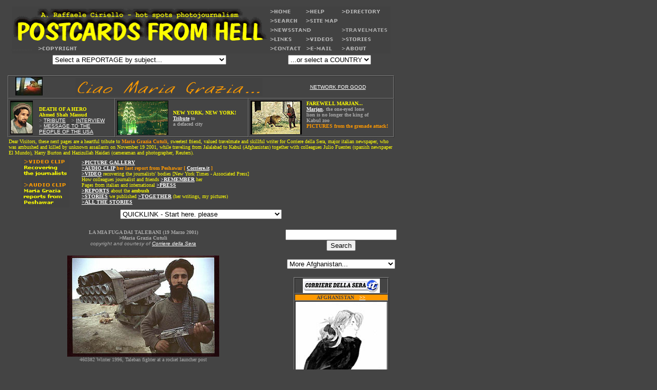

--- FILE ---
content_type: text/html
request_url: http://raffaeleciriello.com/site/pw/mgc/46.01clark.mgc.html
body_size: 12156
content:
<csscriptdict import>
	<script src="../../GeneratedItems/CSScriptLib.js"></script>
</csscriptdict><html>

	<head>
		<meta http-equiv="content-type" content="text/html;charset=iso-8859-1">
		<meta name="generator" content="Adobe GoLive 4">
		<title>Postcards From Afghanistan: La mia fuga dai Talebani</title>
		<csscriptdict import>
			<script src="../../GeneratedItems/CSScriptLib.js"></script>
		</csscriptdict>
		<csimport user="../../../ciriello.com.data/Components/side2.html" occur="21"></csimport>
		<csimport user="../../../ciriello.com.data/Components/side3.html" occur="22"></csimport>
		<csimport user="../../../ciriello.com.data/Components/side4.html" occur="24"></csimport>
		<csimport user="../../../ciriello.com.data/Components/side5.html" occur="26"></csimport>
		<csimport user="../../../ciriello.com.data/Components/storiesside.html" occur="19"></csimport>
		<csimport user="../../../ciriello.com.data/Components/46browse.html" occur="49"></csimport>
		<csimport user="../../../ciriello.com.data/Components/footer.html" occur="22"></csimport>
		<csimport user="../../../ciriello.com.data/Components/header.html" occur="13"></csimport>
		<csimport user="../../../ciriello.com.data/Components/fullside.html" occur="76">
			<csactiondict>
				<script><!--
CSAct[/*CMP*/ 'Cmp0020160F76B86BF61D0'] = new Array(CSSetImageURL,/*CMP*/ 'Cmp0020160F76e-shop.gif',/*URL*/ '../../gra/20.gif');
CSAct[/*CMP*/ 'Cmp0020160F76B86BF6521'] = new Array(CSSetImageURL,/*CMP*/ 'Cmp0020160F76e-shop.gif',/*URL*/ '../../gra/e-shop.gif');

// --></script>
			</csactiondict>
			<csactions>
				<csaction name="B86BF61D0" class="Set Image URL" type="onevent" val0="e-shop.gif" val1="../../gra/20.gif">
				<csaction name="B86BF6521" class="Set Image URL" type="onevent" val0="e-shop.gif" val1="../../gra/e-shop.gif">
			</csactions>
		</csimport>
		<csimport user="../../../ciriello.com.data/Components/fulltop.html" occur="47"></csimport>
		<csimport user="../../../ciriello.com.data/Components/46mgcbar.html" occur="34"></csimport>
	</head>

	<body bgcolor="#444444" text="#aaaaaa" link="white" vlink="#66ff00">
		<div align="left">
			<table border="0" cellpadding="0" cellspacing="2" width="767">
				<tr>
					<td colspan="3"><csobj w="691" h="18" t="Component" csref="../../../ciriello.com.data/Components/header.html" occur="13">
							<div align="center">
								<a name="anchortop"></a>
								<table border="0" cellpadding="0" cellspacing="3">
									<tr>
										<td valign="top" align="center" colspan="2"><img height="91" width="738" src="../../gra/header3.gif" border="0" usemap="#headernew"><map name="headernew"><area shape="rect" coords="503,56,554,68" href="../../links.html" target="_self"><area shape="rect" coords="504,38,580,52" href="../../newsstand.html" target="_self"><area shape="rect" coords="640,56,706,68" href="../../stories.html" target="_self"><area shape="rect" coords="47,71,129,86" href="../../copyright.html" target="_self"><area shape="rect" coords="641,1,718,15" href="../../directory.html" target="_self"><area shape="rect" coords="639,37,732,51" href="../../travelmates.html" target="_self"><area shape="rect" coords="571,55,625,68" href="../../videos.html" target="_self"><area shape="rect" coords="572,74,630,85" href="mailto:info@raffaeleciriello.com" target="_blank"><area shape="rect" coords="571,19,633,33" href="../../sitemap.html" target="_self"><area shape="rect" coords="570,3,616,17" href="../../help.html" target="_blank"><area shape="rect" coords="504,75,562,85" href="../../contact.html" target="_self"><area shape="rect" coords="503,20,557,34" href="../../search.html" target="_blank"><area shape="rect" coords="501,2,548,16" href="../../index2.html" target="_self"><area shape="rect" coords="641,73,709,84" href="../../about.html" target="_self"></map></td>
									</tr>
									<tr>
										<td valign="top" align="center"><csobj w="258" h="20" t="URLPopup" data="{ 0 = { label = &quot;Select a REPORTAGE by subject...&quot;; selected = &quot;YES&quot;; }; 1 = { label = &quot;How It All Began...&quot;; url = &quot;../../about.html&quot;; }; 2 = { label = &quot;Tribute To Fallen Colleagues&quot;; url = &quot;../39tribute.html&quot;; }; 3 = { label = &quot;Travelmates - Compagni di viaggio&quot;; url = &quot;../../travelmates.html&quot;; }; 4 = { label = &quot;NEW YORK, NEW YORK!&quot;; url = &quot;../34nyc1.html&quot;; }; 5 = { url = &quot;../../56main.html&quot;; }; 6 = { label = &quot;S I E R R A L E O N E&quot;; url = &quot;../../56main.html&quot;; }; 7 = { label = &quot;Sierra Leone Home Page&quot;; url = &quot;../../56main.html&quot;; }; 8 = { label = &quot;Sierra Leone Diamonds (2 pages)&quot;; url = &quot;../56diamonds1.html&quot;; }; 9 = { label = &quot;Sierra Leone, Children at War (3 pages)&quot;; url = &quot;../56children1.html&quot;; }; 10 = { label = &quot;Sierra Leone, Tales of Horror (2 pages)&quot;; url = &quot;../56horror1.html&quot;; }; 11 = { label = &quot;SLA Sierra Leone Army (3 pages)&quot;; url = &quot;../56sla1.html&quot;; }; 12 = { label = &quot;Sierra Leone, Kamajor - Civil Defense Force&quot;; url = &quot;../56kamajor.html&quot;; }; 13 = { label = &quot;Sierra Leone, an Overlook (3 pages)&quot;; url = &quot;../56country1.html&quot;; }; 14 = { url = &quot;../55whocares1.html&quot;; }; 15 = { label = &quot;C H E C H N Y A&quot;; url = &quot;../55whocares1.html&quot;; }; 16 = { label = &quot;Chechnya: Who Cares about Civilians? (2 pages)&quot;; url = &quot;../55whocares1.html&quot;; }; 17 = { url = &quot;../../46main.html&quot;; }; 18 = { label = &quot;A F G H A N I S T A N&quot;; url = &quot;../../46main.html&quot;; }; 19 = { label = &quot;Afghanistan Home Page&quot;; url = &quot;../../46main.html&quot;; }; 20 = { label = &quot;Afghanistan, Commander A.S. Massud&quot;; url = &quot;../46massud.html&quot;; }; 21 = { label = &quot;Afghanistan, Ciao Maria Grazia&quot;; url = &quot;main.html&quot;; }; 22 = { label = &quot;Afghanistan, On The Frontline&quot;; url = &quot;../46frontline.html&quot;; }; 23 = { label = &quot;Afghanistan, Northern Alliance (3 pages)&quot;; url = &quot;../46alliance1.html&quot;; }; 24 = { label = &quot;Afghanistan, Rocket Launcher at Work&quot;; url = &quot;../46rockets.html&quot;; }; 25 = { label = &quot;Afghanistan, Taleban Prisoners of War&quot;; url = &quot;../46pow.html&quot;; }; 26 = { label = &quot;Afghanistan, Daily Life in the North (2 pages)&quot;; url = &quot;../46life3.html&quot;; }; 27 = { label = &quot;The Plight of Afghan Women (3 pages)&quot;; url = &quot;../46women1.html&quot;; }; 28 = { label = &quot;Afghanistan: Taleban, Who Are They?&quot;; url = &quot;../46taleban.html&quot;; }; 29 = { label = &quot;Afghanistan, Polaroid Portraits (2 pages)&quot;; url = &quot;../46polaroid1.html&quot;; }; 30 = { label = &quot;Afghanistan, President Rabbani&quot;; url = &quot;../46rabbani.html&quot;; }; 31 = { label = &quot;Afghanistan: Landmines, a Silent Tragedy&quot;; url = &quot;../46landmines.html&quot;; }; 32 = { label = &quot;Afghanistan, One Day in Bamiyan&quot;; url = &quot;../46bamiyan.html&quot;; }; 33 = { label = &quot;Afghanistan, Bodybuilding Clubs in Kabul&quot;; url = &quot;../46bodybuilding.html&quot;; }; 34 = { label = &quot;Afghanistan, Daily Life in Kabul (2 pages) &quot;; url = &quot;../46life1.html&quot;; }; 35 = { label = &quot;Afghanistan: Marjan, the Lone King of Kabul Zoo&quot;; url = &quot;../46zoo.html&quot;; }; 36 = { url = &quot;../../43main.html&quot;; }; 37 = { label = &quot;E X - J U G O S L A V I A&quot;; url = &quot;../../43main.html&quot;; }; 38 = { label = &quot;Ex-Jugoslavia Home Page&quot;; url = &quot;../../43main.html&quot;; }; 39 = { label = &quot;Srebrenica, Survivors of a Massacre&quot;; url = &quot;../43srebrenica.html&quot;; }; 40 = { label = &quot;Judge Luise Arbour, Hague Court Prosecutor&quot;; url = &quot;../43arbour.html&quot;; }; 41 = { label = &quot;Sarajevo, Mon Amour (4 pages)&quot;; url = &quot;../43sarajevo1.html&quot;; }; 42 = { label = &quot;Sarajevo, Living in a Garbage Dump&quot;; url = &quot;../43garbage.html&quot;; }; 43 = { label = &quot;Mostar, Rebuilding Stari Most&quot;; url = &quot;../43mostarbridge.html&quot;; }; 44 = { label = &quot;Nicola Sgherzi, Italian Hero in Sarajevo&quot;; url = &quot;../43sgherzi.html&quot;; }; 45 = { url = &quot;../../53main.html&quot;; }; 46 = { label = &quot;I R A N&quot;; url = &quot;../../53main.html&quot;; }; 47 = { label = &quot;Iran Home Page&quot;; url = &quot;../../53main.html&quot;; }; 48 = { label = &quot;Iran (pages 1 to 8)&quot;; url = &quot;../53iran1.html&quot;; }; 49 = { url = &quot;../../48main.html&quot;; }; 50 = { label = &quot;L E B A N O N&quot;; url = &quot;../../48main.html&quot;; }; 51 = { label = &quot;Lebanon Home Page&quot;; url = &quot;../../48main.html&quot;; }; 52 = { label = &quot;Hezbollah, The Sons of God&quot;; url = &quot;../48hezbollah.html&quot;; }; 53 = { label = &quot;Lebanon, an overdue pullout (3 pages)&quot;; url = &quot;../48pullout1.html&quot;; }; 54 = { label = &quot;Lebanon, Sabra and Chatila refugee camps&quot;; url = &quot;../48sabra.html&quot;; }; 55 = { url = &quot;../../50main.html&quot;; }; 56 = { label = &quot;R W A N D A&quot;; url = &quot;../../50main.html&quot;; }; 57 = { label = &quot;Rwanda Home Page&quot;; url = &quot;../../50main.html&quot;; }; 58 = { label = &quot;Rwanda, What Genocide ?&quot;; url = &quot;../50genocide.html&quot;; }; 59 = { label = &quot;Rwanda, Gitagata Children Prison&quot;; url = &quot;../50gitagata.html&quot;; }; 60 = { label = &quot;Rwanda, Street Children&quot;; url = &quot;../50streetchildren.html&quot;; }; 61 = { label = &quot;Rwanda, Virunga Park&quot;; url = &quot;../50virunga.html&quot;; }; 62 = { url = &quot;../../52main.html&quot;; }; 63 = { label = &quot;K O S O V O&quot;; url = &quot;../../52main.html&quot;; }; 64 = { label = &quot;Kosovo Home Page&quot;; url = &quot;../../52main.html&quot;; }; 65 = { label = &quot;KLA Kosovo Liberation Army&quot;; url = &quot;../52kla.html&quot;; }; 66 = { label = &quot;KLA/UCPMB, The Fight Is Not Over (2 pages)&quot;; url = &quot;../52ucpmb1.html&quot;; }; 67 = { label = &quot;Kosovo, Exodus&quot;; url = &quot;../52exodus.html&quot;; }; 68 = { label = &quot;Kosovo, Living Under Siege&quot;; url = &quot;../52siege.html&quot;; }; 69 = { label = &quot;Kosovo, Operation Angel&quot;; url = &quot;../52operationangel.html&quot;; }; 70 = { label = &quot;Kosovo: KFOR, Mission Possible?&quot;; url = &quot;../52kfor.html&quot;; }; 71 = { url = &quot;../../54main.html&quot;; }; 72 = { label = &quot;E R I T R E A&quot;; url = &quot;../../54main.html&quot;; }; 73 = { label = &quot;Eritrea Home Page&quot;; url = &quot;../../54main.html&quot;; }; 74 = { label = &quot;Eritrea, Women at War&quot;; url = &quot;../54womenatwar.html&quot;; }; 75 = { label = &quot;Eritrea-Ethiopia, the Forgotten War&quot;; url = &quot;../54forgottenwar.html&quot;; }; 76 = { label = &quot;Eritrea, Portrait of a Former Colony (3 pages)&quot;; url = &quot;../54portrait1.html&quot;; }; 77 = { label = &quot;Eritrea, New Life for an Old Railroad&quot;; url = &quot;../54train.html&quot;; }; 78 = { url = &quot;../../39main.html&quot;; }; 79 = { label = &quot;S O M A L I A&quot;; url = &quot;../../39main.html&quot;; }; 80 = { label = &quot;Somalia Home Page&quot;; url = &quot;../../39main.html&quot;; }; 81 = { label = &quot;Somalia, Ilaria Alpi and Miran Hrovatin&quot;; url = &quot;../39ilariamiran.html&quot;; }; 82 = { label = &quot;Somalia, The Famine&quot;; url = &quot;../39famine.html&quot;; }; 83 = { label = &quot;Somalia, Daily Life (3 pages)&quot;; url = &quot;../39life1.html&quot;; }; 84 = { label = &quot;Somalia, US Army (2 pages)&quot;; url = &quot;../39usarmy1.html&quot;; }; 85 = { label = &quot;Somalia, Italian Army (2 pages)&quot;; url = &quot;../39italianarmy1.html&quot;; }; 86 = { label = &quot;Somalia, Brig. Gen. Carmine Fiore&quot;; url = &quot;../39fiore.html&quot;; }; 87 = { label = &quot;Somalia, Brig. Gen. Bruno Loi&quot;; url = &quot;../39loi.html&quot;; }; 88 = { label = &quot;Somalia, Pasta Factory Checkpoint&quot;; url = &quot;../39pasta.html&quot;; }; 89 = { label = &quot;Somalia, UN Military&quot;; url = &quot;../39un.html&quot;; }; 90 = { url = &quot;../49saharawi1.html&quot;; }; 91 = { label = &quot;WESTERN SAHARA&quot;; url = &quot;../49saharawi1.html&quot;; }; 92 = { label = &quot;Saharawi, Struggle for a Homeland&quot;; url = &quot;../49saharawi1.html&quot;; }; 93 = { url = &quot;../47darah.html&quot;; }; 94 = { label = &quot;P A K I S T A N&quot;; url = &quot;../47darah.html&quot;; }; 95 = { label = &quot;Darah, How Much this Kalashnikov?&quot;; url = &quot;../47darah.html&quot;; }; 96 = { url = &quot;../04padak1.html&quot;; }; 97 = { label = &quot;PARIS-DAKAR RALLY&quot;; url = &quot;../04padak1.html&quot;; }; 98 = { label = &quot;Paris-Dakar Rally (3 pages)&quot;; url = &quot;../04padak1.html&quot;; }; 99 = { url = &quot;../28gp1.html&quot;; }; 100 = { label = &quot;MOTORCYCLING WORLD CHAMPIONSHIP&quot;; url = &quot;../28gp1.html&quot;; }; 101 = { label = &quot;Motorcycling World Championship (3 pages)&quot;; url = &quot;../28gp1.html&quot;; }; 102 = { url = &quot;../night.html&quot;; }; 103 = { label = &quot;It's Night on Earth (Urban Landscapes from Worldwide)&quot;; url = &quot;../night.html&quot;; }; }" target="_self"><noindex>
												<form methode="POST" name="Cmp006F274D13cs_form_name_0">
													<select name="Cmp006F274D13cs_popup_name_0" onchange="CSURLPopupShow(/*CMP*/'Cmp006F274D13cs_form_name_0', /*CMP*/'Cmp006F274D13cs_popup_name_0', '_self');">
														<option value="#" selected>Select a REPORTAGE by subject...</option>
														<option value="../../about.html">How It All Began...</option>
														<option value="../39tribute.html">Tribute To Fallen Colleagues</option>
														<option value="../../travelmates.html">Travelmates - Compagni di viaggio</option>
														<option value="../34nyc1.html">NEW YORK, NEW YORK!</option>
														<option value="../../56main.html"></option>
														<option value="../../56main.html">S I E R R A L E O N E</option>
														<option value="../../56main.html">Sierra Leone Home Page</option>
														<option value="../56diamonds1.html">Sierra Leone Diamonds (2 pages)</option>
														<option value="../56children1.html">Sierra Leone, Children at War (3 pages)</option>
														<option value="../56horror1.html">Sierra Leone, Tales of Horror (2 pages)</option>
														<option value="../56sla1.html">SLA Sierra Leone Army (3 pages)</option>
														<option value="../56kamajor.html">Sierra Leone, Kamajor - Civil Defense Force</option>
														<option value="../56country1.html">Sierra Leone, an Overlook (3 pages)</option>
														<option value="../55whocares1.html"></option>
														<option value="../55whocares1.html">C H E C H N Y A</option>
														<option value="../55whocares1.html">Chechnya: Who Cares about Civilians? (2 pages)</option>
														<option value="../../46main.html"></option>
														<option value="../../46main.html">A F G H A N I S T A N</option>
														<option value="../../46main.html">Afghanistan Home Page</option>
														<option value="../46massud.html">Afghanistan, Commander A.S. Massud</option>
														<option value="main.html">Afghanistan, Ciao Maria Grazia</option>
														<option value="../46frontline.html">Afghanistan, On The Frontline</option>
														<option value="../46alliance1.html">Afghanistan, Northern Alliance (3 pages)</option>
														<option value="../46rockets.html">Afghanistan, Rocket Launcher at Work</option>
														<option value="../46pow.html">Afghanistan, Taleban Prisoners of War</option>
														<option value="../46life3.html">Afghanistan, Daily Life in the North (2 pages)</option>
														<option value="../46women1.html">The Plight of Afghan Women (3 pages)</option>
														<option value="../46taleban.html">Afghanistan: Taleban, Who Are They?</option>
														<option value="../46polaroid1.html">Afghanistan, Polaroid Portraits (2 pages)</option>
														<option value="../46rabbani.html">Afghanistan, President Rabbani</option>
														<option value="../46landmines.html">Afghanistan: Landmines, a Silent Tragedy</option>
														<option value="../46bamiyan.html">Afghanistan, One Day in Bamiyan</option>
														<option value="../46bodybuilding.html">Afghanistan, Bodybuilding Clubs in Kabul</option>
														<option value="../46life1.html">Afghanistan, Daily Life in Kabul (2 pages)</option>
														<option value="../46zoo.html">Afghanistan: Marjan, the Lone King of Kabul Zoo</option>
														<option value="../../43main.html"></option>
														<option value="../../43main.html">E X - J U G O S L A V I A</option>
														<option value="../../43main.html">Ex-Jugoslavia Home Page</option>
														<option value="../43srebrenica.html">Srebrenica, Survivors of a Massacre</option>
														<option value="../43arbour.html">Judge Luise Arbour, Hague Court Prosecutor</option>
														<option value="../43sarajevo1.html">Sarajevo, Mon Amour (4 pages)</option>
														<option value="../43garbage.html">Sarajevo, Living in a Garbage Dump</option>
														<option value="../43mostarbridge.html">Mostar, Rebuilding Stari Most</option>
														<option value="../43sgherzi.html">Nicola Sgherzi, Italian Hero in Sarajevo</option>
														<option value="../../53main.html"></option>
														<option value="../../53main.html">I R A N</option>
														<option value="../../53main.html">Iran Home Page</option>
														<option value="../53iran1.html">Iran (pages 1 to 8)</option>
														<option value="../../48main.html"></option>
														<option value="../../48main.html">L E B A N O N</option>
														<option value="../../48main.html">Lebanon Home Page</option>
														<option value="../48hezbollah.html">Hezbollah, The Sons of God</option>
														<option value="../48pullout1.html">Lebanon, an overdue pullout (3 pages)</option>
														<option value="../48sabra.html">Lebanon, Sabra and Chatila refugee camps</option>
														<option value="../../50main.html"></option>
														<option value="../../50main.html">R W A N D A</option>
														<option value="../../50main.html">Rwanda Home Page</option>
														<option value="../50genocide.html">Rwanda, What Genocide ?</option>
														<option value="../50gitagata.html">Rwanda, Gitagata Children Prison</option>
														<option value="../50streetchildren.html">Rwanda, Street Children</option>
														<option value="../50virunga.html">Rwanda, Virunga Park</option>
														<option value="../../52main.html"></option>
														<option value="../../52main.html">K O S O V O</option>
														<option value="../../52main.html">Kosovo Home Page</option>
														<option value="../52kla.html">KLA Kosovo Liberation Army</option>
														<option value="../52ucpmb1.html">KLA/UCPMB, The Fight Is Not Over (2 pages)</option>
														<option value="../52exodus.html">Kosovo, Exodus</option>
														<option value="../52siege.html">Kosovo, Living Under Siege</option>
														<option value="../52operationangel.html">Kosovo, Operation Angel</option>
														<option value="../52kfor.html">Kosovo: KFOR, Mission Possible?</option>
														<option value="../../54main.html"></option>
														<option value="../../54main.html">E R I T R E A</option>
														<option value="../../54main.html">Eritrea Home Page</option>
														<option value="../54womenatwar.html">Eritrea, Women at War</option>
														<option value="../54forgottenwar.html">Eritrea-Ethiopia, the Forgotten War</option>
														<option value="../54portrait1.html">Eritrea, Portrait of a Former Colony (3 pages)</option>
														<option value="../54train.html">Eritrea, New Life for an Old Railroad</option>
														<option value="../../39main.html"></option>
														<option value="../../39main.html">S O M A L I A</option>
														<option value="../../39main.html">Somalia Home Page</option>
														<option value="../39ilariamiran.html">Somalia, Ilaria Alpi and Miran Hrovatin</option>
														<option value="../39famine.html">Somalia, The Famine</option>
														<option value="../39life1.html">Somalia, Daily Life (3 pages)</option>
														<option value="../39usarmy1.html">Somalia, US Army (2 pages)</option>
														<option value="../39italianarmy1.html">Somalia, Italian Army (2 pages)</option>
														<option value="../39fiore.html">Somalia, Brig. Gen. Carmine Fiore</option>
														<option value="../39loi.html">Somalia, Brig. Gen. Bruno Loi</option>
														<option value="../39pasta.html">Somalia, Pasta Factory Checkpoint</option>
														<option value="../39un.html">Somalia, UN Military</option>
														<option value="../49saharawi1.html"></option>
														<option value="../49saharawi1.html">WESTERN SAHARA</option>
														<option value="../49saharawi1.html">Saharawi, Struggle for a Homeland</option>
														<option value="../47darah.html"></option>
														<option value="../47darah.html">P A K I S T A N</option>
														<option value="../47darah.html">Darah, How Much this Kalashnikov?</option>
														<option value="../04padak1.html"></option>
														<option value="../04padak1.html">PARIS-DAKAR RALLY</option>
														<option value="../04padak1.html">Paris-Dakar Rally (3 pages)</option>
														<option value="../28gp1.html"></option>
														<option value="../28gp1.html">MOTORCYCLING WORLD CHAMPIONSHIP</option>
														<option value="../28gp1.html">Motorcycling World Championship (3 pages)</option>
														<option value="../night.html"></option>
														<option value="../night.html">It's Night on Earth (Urban Landscapes from Worldwide)</option>
													</select></noindex>
												</form>
											</csobj></td>
										<td valign="top" align="center"><csobj w="136" h="20" t="URLPopup" data="{ 0 = { label = &quot;...or select a COUNTRY&quot;; selected = &quot;YES&quot;; }; 1 = { label = &quot;Afghanistan&quot;; url = &quot;../../46main.html&quot;; }; 2 = { label = &quot;Sierra Leone&quot;; url = &quot;../../56main.html&quot;; }; 3 = { label = &quot;Chechnya&quot;; url = &quot;../55whocares1.html&quot;; }; 4 = { label = &quot;Iran&quot;; url = &quot;../../53main.html&quot;; }; 5 = { label = &quot;Somalia&quot;; url = &quot;../../39main.html&quot;; }; 6 = { label = &quot;Kosovo&quot;; url = &quot;../../52main.html&quot;; }; 7 = { label = &quot;Rwanda&quot;; url = &quot;../../50main.html&quot;; }; 8 = { label = &quot;Eritrea&quot;; url = &quot;../../54main.html&quot;; }; 9 = { label = &quot;Western Sahara&quot;; url = &quot;../49saharawi1.html&quot;; }; 10 = { label = &quot;Lebanon&quot;; url = &quot;../../48main.html&quot;; }; 11 = { label = &quot;Ex-Jugoslavia&quot;; url = &quot;../../43main.html&quot;; }; 12 = { label = &quot;Pakistan&quot;; url = &quot;../47darah.html&quot;; }; }" target="_self"><noindex>
												<form methode="POST" name="Cmp006F274D13cs_form_name_1">
													<select name="Cmp006F274D13cs_popup_name_1" onchange="CSURLPopupShow(/*CMP*/'Cmp006F274D13cs_form_name_1', /*CMP*/'Cmp006F274D13cs_popup_name_1', '_self');">
														<option value="#" selected>...or select a COUNTRY</option>
														<option value="../../46main.html">Afghanistan</option>
														<option value="../../56main.html">Sierra Leone</option>
														<option value="../55whocares1.html">Chechnya</option>
														<option value="../../53main.html">Iran</option>
														<option value="../../39main.html">Somalia</option>
														<option value="../../52main.html">Kosovo</option>
														<option value="../../50main.html">Rwanda</option>
														<option value="../../54main.html">Eritrea</option>
														<option value="../49saharawi1.html">Western Sahara</option>
														<option value="../../48main.html">Lebanon</option>
														<option value="../../43main.html">Ex-Jugoslavia</option>
														<option value="../47darah.html">Pakistan</option>
													</select></noindex>
												</form>
											</csobj></td>
									</tr>
								</table>
							</div>
						</csobj></td>
				</tr>
				<tr valign="top">
					<td colspan="3" valign="top" align="center">
						<div align="center">
							<csobj w="739" h="19" t="Component" csref="../../../ciriello.com.data/Components/fulltop.html" occur="47">
								<center>
									<noindex>
									<table border="1" cellpadding="1" cellspacing="0" width="753">
										<tr>
											<td colspan="3">
												<div align="center">
													<table border="0" cellpadding="0" cellspacing="0" width="723">
														<tr>
															<td><a href="main.html"><img src="mgcpix/46mgc001s.jpg" width="53" height="36" border="0"></a><font color="#444444">W</font></td>
															<td width="416"><a href="main.html"><img src="../../gra/ciaolarge.gif" width="364" height="35" border="0"></a></td>
															<td align="center">
														     <font face="Arial, Helvetica, sans-serif" size="1"><a href="http://www.helping.org" target="_blank">NETWORK FOR GOOD</a></font></td>
														</tr>
													</table>
												</div>
											</td>
										</tr>
										<tr height="68">
											<td height="68" width="204">
												<table border="0" cellpadding="0" cellspacing="2" width="201">
													<tr>
														<td width="54"><a href="../46massud.html"><img src="../../pix/46/460119s.jpg" width="44" height="66" border="0"></a></td>
														<td valign="bottom">
															<div align="left">
																<b><font size="1" face="Verdana" color="yellow">DEATH OF A HE</font></b><b><font size="1" face="Verdana" color="yellow">RO<br>
																	</font><font face="Verdana"><font size="1" color="yellow">Ahmed Shah Massud</font><font size="1" color="#aaaaaa"><br>
																		</font></font></b><font face="Verdana"><font size="1" color="#aaaaaa">&gt;</font></font><font color="yellow" size="1" face="Arial,Helvetica,Geneva,Swiss,SunSans-Regular"> </font><font size="1" face="Arial,Helvetica,Geneva,Swiss,SunSans-Regular"><a href="../46massud.html">TRIBUTE</a></font><font size="1" color="#444444" face="Arial,Helvetica,Geneva,Swiss,SunSans-Regular">Wi</font><font face="Verdana"><font size="1" color="#aaaaaa">&gt;</font><font size="1"> </font><font size="1" face="Arial,Helvetica,Geneva,Swiss,SunSans-Regular"><a href="../sto/46.0010massudeng.arc.html">INTERVIEW<br>
																		</a></font><font size="1" color="#aaaaaa">&gt;</font><font color="yellow" size="1" face="Arial,Helvetica,Geneva,Swiss,SunSans-Regular"> </font><font size="1" face="Arial,Helvetica,Geneva,Swiss,SunSans-Regular"><a href="../46massud.html#anchor">MESSAGE TO THE<br>
																			PEOPLE OF THE USA</a></font></font></div>
														</td>
													</tr>
												</table>
											</td>
											<td height="68" width="256">
												<table border="0" cellpadding="0" cellspacing="2" width="255">
													<tr>
														<td width="107"><a href="../34nyc1.html"><img src="../../pix/ho/34007s.jpg" width="100" height="67" border="0"></a></td>
														<td valign="top">
															<div align="left">
																<br>
																<b><font size="1" face="Verdana" color="yellow">NEW YORK, NEW YORK!</font><font size="1" color="#aaaaaa" face="Verdana"><br>
																		<a href="../34nyc1.html">Tribute</a> to<br>
																		a defaced city<br>
																	</font></b></div>
														</td>
													</tr>
												</table>
											</td>
											<td height="68" width="277">
												<table border="0" cellpadding="0" cellspacing="2" width="279">
													<tr>
														<td width="107"><a href="../46zoo.html"><img src="../../pix/ho/460112s.jpg" width="100" height="66" border="0"></a></td>
														<td valign="top">
															<div align="left">
																<b><font size="1" face="Verdana" color="yellow">FAREWELL MARJAN...</font><font size="1" color="#aaaaaa" face="Verdana"><br>
																		<a href="../46zoo.html">Marjan</a>, the one-eyed lone<br>
																		lion is no longer the king of<br>
																		Kabul zoo<br>
																	</font><font size="1" face="Verdana" color="#ff9900">PICTURES from the grenade attack!</font></b></div>
														</td>
													</tr>
												</table>
											</td>
										</tr>
										
									</table>
									<noindex></center>
							</csobj><csobj w="763" h="19" t="Component" csref="../../../ciriello.com.data/Components/46mgcbar.html" occur="34">
								<center>
									<noindex><noindex><font size="1" face="Verdana,Arial,Times New Roman" color="#ff9900"><b>
													<table border="0" cellpadding="0" cellspacing="2" width="753">
														<tr height="12">
															<td height="12"><font size="1" face="Verdana" color="yellow">Dear Visitors, these next pages are a heartful tribute to </font><font size="1" face="Verdana" color="#ff9900"><b>Maria Grazia Cutuli</b></font><font size="1" face="Verdana" color="yellow">, sweetest friend, valued travelmate and skillful writer for Corriere della Sera, major italian newspaper, who was ambushed and killed by unknown assailants on November 19 2001, while traveling from Jalalabad to Kabul (Afghanistan) together with colleagues Julio Fuentes (spanish newspaper El Mundo), Harry Burton and Hazizullah Haidari (cameraman and photographer, Reuters).<br>
																</font></td>
														</tr>
														<tr height="12">
															<td height="12" valign="top">
																<div align="center">
																	<font size="1" face="Verdana" color="yellow">
																		<table border="0" cellpadding="0" cellspacing="2" width="703">
																			<tr>
																				<td width="115"><img src="../../gra/audiovideo.gif" width="93" height="97" border="0" usemap="#audiovideob88c2e3a"></td>
																				<td><font size="1" face="Verdana" color="yellow"><a href="main.html"><b>&gt;PICTURE GALLERY<br>
																							</b></a></font><font size="1" face="Verdana" color="#ff9900"><a href="http://www.corriere.it/Media/Audio/11_Novembre/06/a_cutulli061101.ram"><b>&gt;AUDIO CLIP</b></a></font><b><font size="1" face="Verdana" color="#ff9900"> </font></b><font size="1" face="Verdana" color="#ff9900"><b>her last report from Peshawar [ <a href="http://www.corriere.it">Corriere.it</a></b></font><b><font size="1" face="Verdana" color="#ff9900"> ]</font></b> <font size="1" face="Verdana" color="#ff9900"><b><a href="http://www.corriere.it"><br>
																							</a></b></font><font size="1" face="Verdana" color="yellow"><a href="http://play.rbn.com/?url=ap/nynyt/g2demand/1120afghan_journ.rm&proto=rtsp&mode=compact" title="Click to watch a video about the recovering of the bodies of the four journalists (New York Times / AP)"><b>&gt;VIDEO</b></a><b> </b>recovering the journalists' bodies [New York Times - Associated Press]<br>
																						How colleagues journalist and friends <a href="remember.html"><b>&gt;REMEMBER</b></a> her<br>
																						Pages from italian and international <a href="press.html"><b>&gt;PRESS<br>
																							</b></a><a href="reports.html"><b>&gt;REPORTS</b></a> about the <b>ambush<br>
																						</b></font><font size="1" face="Verdana" color="yellow"><a href="stoours.html"><b>&gt;STORIES</b></a> we published <a href="stoours.html"><b>&gt;TOGETHER</b></a> (her writings, my pictures)<br>
																						<b><a href="stories.html">&gt;ALL THE STORIES</a></b><br>
																					</font></td>
																			</tr>
																		</table>
																	</font></div>
															</td>
														</tr>
														<tr>
															<td valign="bottom">
																<div align="center">
																	<csobj w="240" h="20" t="URLPopup" data="{ 0 = { label = &quot;QUICKLINK - Start here. please&quot;; selected = &quot;YES&quot;; }; 1 = { label = &quot;Picture Gallery&quot;; url = &quot;main.html&quot;; }; 2 = { label = &quot;Remembering Maria Grazia&quot;; url = &quot;remember.html&quot;; }; 3 = { label = &quot;In the Press&quot;; url = &quot;press.html&quot;; }; 4 = { label = &quot;The Ambush&quot;; url = &quot;reports.html&quot;; }; 5 = { label = &quot;------------------------------------------------&quot;; url = &quot;stories.html&quot;; }; 6 = { label = &quot;Maria Grazia, the stories&quot;; url = &quot;stories.html&quot;; }; 7 = { label = &quot;OUR stories: Her articles, my pictures (15 articles)&quot;; url = &quot;stoours.html&quot;; }; 8 = { label = &quot;AFGHANISTAN, Corriere della Sera [430 kb]&quot;; url = &quot;stocorafg.html&quot;; }; 9 = { label = &quot;AFRICA, Corriere della Sera [320 kb]&quot;; url = &quot;stocorafrica.html&quot;; }; 10 = { label = &quot;MIDDLE EAST, Corriere della Sera [230 kb]&quot;; url = &quot;stocormiddleeast.html&quot;; }; 11 = { label = &quot;MORE STORIES, Corriere della Sera [630 kb]&quot;; url = &quot;stocormix.html&quot;; }; 12 = { label = &quot;International stories, Epoca 1990-1996 [600 kb]&quot;; url = &quot;stoepoworld9096.html&quot;; }; 13 = { label = &quot;Domestic stories, Epoca 1988-1991 [660 kb]&quot;; url = &quot;stoepoita8891.html&quot;; }; 14 = { label = &quot;Domestic stories, Epoca 1992-1993 [680 kb]&quot;; url = &quot;stoepoita9293.html&quot;; }; 15 = { label = &quot;Domestic stories, Epoca 1994-1995 [580 kb]&quot;; url = &quot;stoepoita9495.html&quot;; }; 16 = { label = &quot;Domestic stories, Epoca 1996 [290 kb]&quot;; url = &quot;stoepoita96.html&quot;; }; 17 = { label = &quot;International stories, Marie Claire&quot;; url = &quot;stomcworld.html&quot;; }; }" target="_self"><noindex>
																		<form methode="POST" name="Cmp007D4ED734cs_form_name_3">
																			<select name="Cmp007D4ED734cs_popup_name_3" onchange="CSURLPopupShow(/*CMP*/'Cmp007D4ED734cs_form_name_3', /*CMP*/'Cmp007D4ED734cs_popup_name_3', '_self');">
																				<option value="#" selected>QUICKLINK - Start here. please</option>
																				<option value="main.html">Picture Gallery</option>
																				<option value="remember.html">Remembering Maria Grazia</option>
																				<option value="press.html">In the Press</option>
																				<option value="reports.html">The Ambush</option>
																				<option value="stories.html">------------------------------------------------</option>
																				<option value="stories.html">Maria Grazia, the stories</option>
																				<option value="stoours.html">OUR stories: Her articles, my pictures (15 articles)</option>
																				<option value="stocorafg.html">AFGHANISTAN, Corriere della Sera [430 kb]</option>
																				<option value="stocorafrica.html">AFRICA, Corriere della Sera [320 kb]</option>
																				<option value="stocormiddleeast.html">MIDDLE EAST, Corriere della Sera [230 kb]</option>
																				<option value="stocormix.html">MORE STORIES, Corriere della Sera [630 kb]</option>
																				<option value="stoepoworld9096.html">International stories, Epoca 1990-1996 [600 kb]</option>
																				<option value="stoepoita8891.html">Domestic stories, Epoca 1988-1991 [660 kb]</option>
																				<option value="stoepoita9293.html">Domestic stories, Epoca 1992-1993 [680 kb]</option>
																				<option value="stoepoita9495.html">Domestic stories, Epoca 1994-1995 [580 kb]</option>
																				<option value="stoepoita96.html">Domestic stories, Epoca 1996 [290 kb]</option>
																				<option value="stomcworld.html">International stories, Marie Claire</option>
																			</select></noindex>
																		</form>
																	</csobj></div>
															</td>
														</tr>
													</table>
													<map name="audiovideob88c2e3a"><area shape="rect" coords="5,4,89,41" href="http://play.rbn.com/?url=ap/nynyt/g2demand/1120afghan_journ.rm&proto=rtsp&mode=compact" title="Click to watch a video about the recovering of the bodies of the four journalists (New York Times / AP)"><area shape="rect" coords="3,48,87,90" href="http://www.corriere.it/Media/Audio/11_Novembre/06/a_cutulli061101.ram" title="Click to listen to a voice report from Peshawar (Realplayer)"></map></b></font></noindex></noindex></center>
							</csobj></div>
					</td>
				</tr>
				<tr valign="top">
					<td>
						<div align="center">
							<table border="0" cellpadding="0" cellspacing="0" width="95%">
								<tr>
									<td width="95%" valign="top" align="left">
										<div align="center">
											<font face="Verdana" color="#aaaaaa"><b><font size="1">LA MIA FUGA DAI TALEBANI (19 Marzo 2001)<br>
													</font></b></font><font size="1" face="Verdana,Arial,Times New Roman" color="#aaaaaa"><b>&gt;M</b></font><font face="Verdana" color="#aaaaaa"><b><font size="1">aria Grazia Cutuli</font></b><b><font size="1"><a href="mailto:mcutuli@rcs.it"><br>
														</a></font></b></font><font size="1" face="Verdana,Arial,Times New Roman" color="#aaaaaa"><i>copyright and courtesy of <a href="http://www.corriere.it">Corriere della Sera<br>
													</a></i></font><font color="#aaaaaa"><br>
												<img height="197" width="296" src="../../pix/46/460382.jpg"></font></div>
									</td>
								</tr>
								<tr>
									<td width="95%" valign="top" align="left">
										<div align="center">
											<font size="1" face="Verdana" color="#aaaaaa">460382 Winter 1996, Taleban fighter at a rocket launcher post<br>
											</font></div>
									</td>
								</tr>
								<tr>
									<td width="95%" valign="top" align="left"><font face="Times New Roman,Georgia,Times" color="#aaaaaa"><br>
										</font><font face="Verdana" size="1" color="#aaaaaa"><b>&laquo;La mia fuga dai Talebani&raquo;<br>
												Il racconto dell' inviata della Bbc espulsa da Kabul perch&eacute; &laquo;comunista&raquo;</b></font><font size="2" face="Verdana" color="#aaaaaa"><br>
											<br>
											DAL NOSTRO INVIATO ISLAMABAD (Pakistan) - Ventiquattr' ore per lasciare il Paese. Non c' &egrave; stato tempo che per impacchettare la propria roba e farsi accompagnare alla frontiera. <a href="46.01clark.mgc.html">Kate Clark</a>, la corrispondente della Bbc a <a href="../46life1.html">Kabul</a>, ha lasciato la sua prima sede all' estero dopo 18 mesi di lavoro in Afghanistan. Persona non grata, secondo i <a href="../46taleban.html">Talebani</a>. Agente della propaganda occidentale, &laquo;comunista&raquo;. Nell' arco della stessa giornata, la giornalista ha visto i sorrisi trasformarsi in ostracismo. &laquo;Alle 9 - ha raccontato dal Pakistan - uscivo dal centro stampa di Kabul con il mio visto rinnovato per altri sei mesi. Due ore dopo mi sono sentita dire che era meglio che me ne andassi per un po' . Sapevo che questo sarebbe potuto succedere, ma &egrave; stato uno choc&raquo;. La Bbc &egrave; la radio pi&ugrave; ascoltata in Afghanistan. L' unica voce straniera, oltre alla radio dei Talebani, a divulgare notizie sul Paese, in inglese ma anche in pashtun. Nessun corrispondente era mai stato cacciato. Kate aveva vissuto da sola nella capitale, giovane donna occidentale a raccontare la criminalit&agrave;, la presenza di arabi e di pakistani nei campi di addestramento delle milizie integraliste, il massacro dei civili di etnia hazara che si &egrave; consumato a gennaio. Le era stato tollerato tutto, tranne l' ultima intervista trasmessa in pashtun, quella ad un intellettuale afghano emigrato negli Usa, Ashar Ghani, che condannava la distruzione dei due Buddha di Bamiyan. E' difficile trovare un solo afghano che fosse d' accordo con l' editto del capo dei Talebani, il mullah Omar, contro gli &laquo;idoli pagani&raquo;, racconta la giornalista. E' difficile trovare una sola voce nel mondo che possa difendere, in nome dell' Islam o di qualsiasi altro principio, l' attacco iconoclasta ai simboli di una civilt&agrave; millenaria. Ma l' interlocutore di Kate ha usato una parola sbagliata nei confronti dei puri di Allah: jaahil, che significa ignorante. I Talebani hanno esibito l' orgoglio. Annunciando l' allontanamento dei &laquo;giornalisti comunisti che intendono imporre le proprie vedute&raquo;. Due mesi fa era toccato a un interprete. Quando l' editto contro le statue &egrave; stato emesso, Kate Clark era in vacanza all' estero. Era riuscita a tornare luned&igrave;, in tempo per trasmettere l' intervista incriminata. Tre giorni dopo &egrave; stata messa alla porta. &laquo;Sono una rifugiata del Pakistan&raquo;, ha detto all' ufficiale di frontiera. &laquo;No, lei &egrave; una giornalista conosciuta. E' un onore averla come ospite&raquo;, le ha risposto il doganiere. Kate ha cercato di non piangere. Ora &egrave; in Pakistan ma conta di tornare a Kabul. <br>
											<br>
										</font>
										<table border="0" cellpadding="0" cellspacing="0" width="460">
											<tr>
												<td width="95%" valign="top" align="center"><b><font size="1" face="Verdana" color="#aaaaaa"><i>copyright and courtesy of </i><i><a href="http://www.corriere.it">Corriere della Sera</a></i></font></b></td>
											</tr>
										</table>
										<font size="2" face="Verdana" color="#aaaaaa"><br>
										</font></td>
								</tr>
							</table>
						</div>
					</td>
					<td width="4"></td>
					<td width="180">
						<div align="center">
							<form target="body" method="get" action="http://search.atomz.com/search/">
								<input size=25 name="sp-q"><input type=submit value="Search"><input type=hidden name="sp-a" value="sp092a5600"><font size="1" color="black"></font>
							</form>
							<csobj w="283" h="19" t="Component" csref="../../../ciriello.com.data/Components/46browse.html" occur="49">
								<center>
									<csobj w="172" h="20" t="URLPopup" data="{ 0 = { label = &quot;More Afghanistan...&quot;; selected = &quot;YES&quot;; }; 1 = { label = &quot;Afghanistan Home Page&quot;; url = &quot;../../46main.html&quot;; }; 2 = { label = &quot;Interview with Massud&quot;; url = &quot;../sto/46.0010massudeng.arc.html&quot;; }; 3 = { label = &quot;One Day in Bamiyan&quot;; url = &quot;../46bamiyan.html&quot;; }; 4 = { label = &quot;On The Frontline&quot;; url = &quot;../46frontline.html&quot;; }; 5 = { label = &quot;Rocket Launcher at Work&quot;; url = &quot;../46rockets.html&quot;; }; 6 = { label = &quot;Daily Life in N. Afghanistan 1/1&quot;; url = &quot;../46life3.html&quot;; }; 7 = { label = &quot;Daily Life in N. Afghanistan 2/2&quot;; url = &quot;../46life4.html&quot;; }; 8 = { label = &quot;Taleban Prisoners of War&quot;; url = &quot;../46pow.html&quot;; }; 9 = { label = &quot;Plight of The Afghan Women 1/3&quot;; url = &quot;../46women1.html&quot;; }; 10 = { label = &quot;Plight of The Afghan Women 2/3&quot;; url = &quot;../46women2.html&quot;; }; 11 = { label = &quot;Plight of The Afghan Women 3/3&quot;; url = &quot;../46women3.html&quot;; }; 12 = { label = &quot;Afghan Children vol. 1&quot;; url = &quot;../46children1.html&quot;; }; 13 = { label = &quot;Afghan Children vol. 2&quot;; url = &quot;../46children2.html&quot;; }; 14 = { label = &quot;Landmines, a Silent Tragedy&quot;; url = &quot;../46landmines.html&quot;; }; 15 = { label = &quot;Taleban, Who Are They?&quot;; url = &quot;../46taleban.html&quot;; }; 16 = { label = &quot;Northern Alliance vol. 1&quot;; url = &quot;../46alliance1.html&quot;; }; 17 = { label = &quot;Northern Alliance vol. 2&quot;; url = &quot;../46alliance2.html&quot;; }; 18 = { label = &quot;Northern Alliance vol. 3&quot;; url = &quot;../46alliance3.html&quot;; }; 19 = { label = &quot;Polaroid Portraits vol. 1&quot;; url = &quot;../46polaroid1.html&quot;; }; 20 = { label = &quot;Polaroid Portraits vol. 2&quot;; url = &quot;../46polaroid2.html&quot;; }; 21 = { label = &quot;President Rabbani&quot;; url = &quot;../46rabbani.html&quot;; }; 22 = { label = &quot;Commander A.S. Massud&quot;; url = &quot;../46massud.html&quot;; }; 23 = { label = &quot;Daily Life in Kabul vol. 1&quot;; url = &quot;../46life1.html&quot;; }; 24 = { label = &quot;Daily Life in Kabul vol. 2&quot;; url = &quot;../46life2.html&quot;; }; 25 = { label = &quot;Bodybuilding Clubs in Kabul&quot;; url = &quot;../46bodybuilding.html&quot;; }; }" target="_self"><noindex>
										<form methode="POST" name="Cmp0004162E49cs_form_name_0">
											<select name="Cmp0004162E49cs_popup_name_0" onchange="CSURLPopupShow(/*CMP*/'Cmp0004162E49cs_form_name_0', /*CMP*/'Cmp0004162E49cs_popup_name_0', '_self');">
												<option value="#" selected>More Afghanistan...</option>
												<option value="../../46main.html">Afghanistan Home Page</option>
												<option value="../sto/46.0010massudeng.arc.html">Interview with Massud</option>
												<option value="../46bamiyan.html">One Day in Bamiyan</option>
												<option value="../46frontline.html">On The Frontline</option>
												<option value="../46rockets.html">Rocket Launcher at Work</option>
												<option value="../46life3.html">Daily Life in N. Afghanistan 1/1</option>
												<option value="../46life4.html">Daily Life in N. Afghanistan 2/2</option>
												<option value="../46pow.html">Taleban Prisoners of War</option>
												<option value="../46women1.html">Plight of The Afghan Women 1/3</option>
												<option value="../46women2.html">Plight of The Afghan Women 2/3</option>
												<option value="../46women3.html">Plight of The Afghan Women 3/3</option>
												<option value="../46children1.html">Afghan Children vol. 1</option>
												<option value="../46children2.html">Afghan Children vol. 2</option>
												<option value="../46landmines.html">Landmines, a Silent Tragedy</option>
												<option value="../46taleban.html">Taleban, Who Are They?</option>
												<option value="../46alliance1.html">Northern Alliance vol. 1</option>
												<option value="../46alliance2.html">Northern Alliance vol. 2</option>
												<option value="../46alliance3.html">Northern Alliance vol. 3</option>
												<option value="../46polaroid1.html">Polaroid Portraits vol. 1</option>
												<option value="../46polaroid2.html">Polaroid Portraits vol. 2</option>
												<option value="../46rabbani.html">President Rabbani</option>
												<option value="../46massud.html">Commander A.S. Massud</option>
												<option value="../46life1.html">Daily Life in Kabul vol. 1</option>
												<option value="../46life2.html">Daily Life in Kabul vol. 2</option>
												<option value="../46bodybuilding.html">Bodybuilding Clubs in Kabul</option>
											</select></noindex>
										</form>
									</csobj></center>
							</csobj><csobj w="585" h="18" t="Component" csref="../../../ciriello.com.data/Components/fullside.html" occur="76">
								<center>
									<noindex><noindex><noindex>
											<table border="1" cellpadding="0" cellspacing="1" width="185" bgcolor="#444444">
												
												<tr>
													<td width="180" bgcolor="#444444">
														<div align="center">
															<a href="http://www.corriere.it" target="_blank"><img src="../../gra/corriereitlogo.gif" width="150" height="28" border="0"></a></div>
													</td>
												</tr>
												<tr>
													<td width="180" bgcolor="#ff9900">
														<div align="center">
															<font face="Verdana"><b><font size="1" color="#444444">AFGHANISTAN</font><font size="1" color="#ff9900">W</font><font size="1" color="#444444"><a href="../../46main.html">&gt;&gt;</a></font></b></font></div>
													</td>
												</tr>
												<tr>
													<td width="180" bgcolor="#444444">
														<div align="center">
															<a href="main.html"><img src="mgcpix/mgc-sirs.jpg" width="178" height="248" border="0"></a>
															<table border="0" cellpadding="0" cellspacing="2" width="179">
																<tr>
																	<td>
																		<div align="center">
																			<font size="1" face="Verdana" color="yellow"><b><a href="main.html">Maria Grazia Cutuli</a><br>
																				</b></font><font size="1" color="yellow" face="Arial,Helvetica,Geneva,Swiss,SunSans-Regular"><b>sketch courtesy and &copy; </b><b><a href="mailto:fabio.sironi@tin.it">F.Sironi</a></b><b><br>
																				</b></font><font size="1" face="Verdana" color="yellow"><b><a href="mgcpix/mgc-sir.jpg.zip"></a><br>
																				</b></font></div>
																	</td>
																</tr>
															</table>
														</div>
													</td>
												</tr>
												<tr>
													<td width="180" bgcolor="#ff9900">
														<div align="center">
															<font face="Verdana"><b><font size="1" color="#444444">AFGHANISTAN</font><font size="1" color="#ff9900">W</font><font size="1" color="#444444"><a href="../../46main.html">&gt;&gt;</a></font></b></font></div>
													</td>
												</tr>
												<tr height="13">
													<td width="180" height="13" valign="middle">
														<div align="center">
															<a href="../46zoo.html"><img src="../../pix/ho/sb461226.jpg" width="180" height="118" border="0"></a>
															<table border="0" cellpadding="0" cellspacing="2">
																<tr>
																	<td>
																		<div align="left">
																			<font size="1" face="Verdana" color="yellow"><b>Farewell, good ol' Marjan...<br>
																					<a href="../46zoo.html">The lone king of Kabul zoo</a> succumbs to his age at 48, after surviving years and years of deprivations and symbolizing to kabulis the spirit of resiliency itself<br>
																					<hr width="80%">
																				</b></font><font face="Verdana" size="-7" color="#bbbbbb">Well.....that's sad news, indeed. To my eyes, Marjan symbolized hope. &nbsp;However, in thinking about that dear old lion's death I choose to believe that when he heard the swoosh of kites flying over Kabul, heard the roars from the football stadium, experienced the renewed sounds of music in the air and heard the click-click of chess pieces being moved around chessboards....well, the old guy knew that there was plenty of hope around and it was okay for him to let go and fly off, amid kite strings, to wherever it is the spirits of animals go.<br>
																				Peace to you Marjan and peace to Afghanistan.<br>
																				[Diana Smith, via the Internet]<br>
																			</font><font size="1" face="Verdana" color="yellow"><b><br>
																				</b></font></div>
																	</td>
																</tr>
															</table>
														</div>
													</td>
												</tr>
												<tr height="12">
													<td bgcolor="#ff9900" width="180" height="12">
														<div align="center">
															<font face="Verdana"><b><font size="1" color="#444444">AFGHANISTAN</font><font size="1" color="#ff9900">W</font><font size="1" color="#444444"><a href="../../46main.html">&gt;&gt;</a></font></b></font></div>
													</td>
												</tr>
												<tr>
													<td width="180"><a href="../46massud.html"><img src="../../pix/ho/sb460798.jpg" width="180" height="118" border="0"></a></td>
												</tr>
												<tr height="36">
													<td height="36" valign="top" width="180">
														<div align="center">
															<font size="1" face="Verdana" color="yellow"><b>INTERVIEW<br>
																</b>with A. S. Massud<br>
																<a href="../sto/46.0010massudeng.arc.html" target="_self">ENGLISH</a></font><font size="1" face="Verdana" color="#555555">&#149;&#149;</font><font size="1" face="Verdana" color="yellow"><a href="../sto/cir.html" target="_self">ITALIAN</a><br>
															</font><font size="1" face="Verdana"><br>
															</font></div>
													</td>
												</tr>
												<tr height="12">
													<td bgcolor="#ff9900" width="180" height="12">
														<div align="center">
															<font face="Verdana"><b><font size="1" color="#444444">EX-JUGOSLAVIA</font><font size="1" color="#ff9900">W</font><font size="1" color="#444444"><a href="../../43main.html">&gt;&gt;</a></font></b></font></div>
													</td>
												</tr>
												<tr>
													<td width="180"><a href="../43srebrenica.html"><img src="../../pix/ho/sb43060.jpg" width="180" height="122" border="0"></a></td>
												</tr>
												<tr height="36">
													<td height="36" valign="top" width="180">
														<div align="center">
															<font size="1" face="Verdana" color="yellow"><b>PORTFOLIO</b><br>
																<a href="../43srebrenica.html" target="_self">Srebrenica, Survivors of a Massacre<br>
																	<br>
																</a></font></div>
													</td>
												</tr>
												<tr height="12">
													<td bgcolor="#ff9900" width="180" height="12">
														<div align="center">
															<font face="Verdana"><b><font size="1" color="#444444">AFGHANISTAN</font><font size="1" color="#ff9900">W</font><font size="1" color="#444444"><a href="../../46main.html">&gt;&gt;</a></font></b></font></div>
													</td>
												</tr>
												<tr>
													<td width="180"><a href="../46frontline.html"><img src="../../pix/ho/sb460879.jpg" width="180" height="118" border="0"></a></td>
												</tr>
												<tr height="28">
													<td height="28" valign="top" width="180">
														<div align="center">
															<font size="1" face="Verdana,Arial,Times New Roman" color="yellow"><b>PORTFOLIO</b><br>
																<a href="../46frontline.html" target="_self">On The Frontline </a></font><font face="Verdana,Arial,Times New Roman" color="yellow"><br>
																<br>
															</font></div>
													</td>
												</tr>
												<tr>
													<td width="180"><a href="../46women1.html"><img src="../../pix/ho/sb460319.jpg" width="180" height="120" border="0"></a></td>
												</tr>
												<tr height="48">
													<td width="180" height="48" valign="top">
														<div align="center">
															<font size="1" face="Verdana,Arial,Times New Roman" color="yellow"><b>PORTFOLIO</b></font><font size="1" face="Verdana" color="yellow"><br>
																<a href="../46women1.html" target="_self">The Plight of the<br>
																	Afghan Women<br>
																	<br>
																</a></font></div>
													</td>
												</tr>
												<tr height="12">
													<td width="180" bgcolor="#ff9900" height="12">
														<div align="center">
															<font face="Verdana"><b><font size="1" color="#444444">SIERRA LEONE</font><font size="1" color="#ff9900">W</font><font size="1" color="#444444"><a href="../../56main.html">&gt;&gt;</a></font></b></font></div>
													</td>
												</tr>
												<tr>
													<td width="180"><a href="../56children1.html"><img src="../../pix/ho/sb56126.jpg" width="180" height="118" border="0"></a></td>
												</tr>
												<tr>
													<td width="180" valign="top">
														<div align="center">
															<font size="1" face="Verdana,Arial,Times New Roman" color="yellow"><b>PORTFOLIO</b></font><font size="1" face="Verdana" color="yellow"><br>
																<a href="../56children1.html" target="_self">Children at War</a></font><font face="Verdana" color="yellow"><br>
																<br>
															</font></div>
													</td>
												</tr>
												<tr height="12">
													<td width="180" height="12" bgcolor="#ff9900">
														<div align="center">
															<font face="Verdana"><b><font size="1" color="#444444">SIERRA LEONE</font><font size="1" color="#ff9900">W</font><font size="1" color="#444444"><a href="../../56main.html">&gt;&gt;</a></font></b></font></div>
													</td>
												</tr>
												<tr>
													<td width="180"><a href="../../53main.html"><img src="../../pix/ho/sb53128.jpg" width="180" height="118" border="0"></a></td>
												</tr>
												<tr height="80">
													<td width="180" valign="top" height="80">
														<div align="center">
															<font size="1" face="Verdana" color="yellow">We welcome landslide<br>
																re-election of<br>
																President Khatami!<br>
																<br>
															</font><font size="1" face="Verdana,Arial,Times New Roman" color="yellow"><b>PORTFOLIO</b></font><font size="1" face="Verdana" color="yellow"><br>
																<a href="../../53main.html" target="_self">Iran, New And Blossoming<br>
																	<br>
																</a></font></div>
													</td>
												</tr>
												<tr height="12">
													<td bgcolor="#ff9900" width="180" height="12">
														<div align="center">
															<font face="Verdana"><b><font size="1" color="#444444">KOSOVO</font><font size="1" color="#ff9900">W</font><font size="1" color="#444444"><a href="../../52main.html">&gt;&gt;</a></font></b></font></div>
													</td>
												</tr>
												<tr>
													<td width="180"><a href="../52ucpmb1.html"><img src="../../pix/ho/sb52732.jpg" width="180" height="135" border="0"></a></td>
												</tr>
												<tr>
													<td width="180">
														<div align="center">
															<font size="1" face="Verdana,Arial,Times New Roman" color="yellow"><b>PORTFOLIO</b></font><font size="1" face="Verdana" color="yellow"><br>
																<a href="../../videos.html" target="_self">UCK, The Fight is Not Over<br>
																	<br>
																</a><b>VIDEOS</b><a href="../../videos.html" target="_self"><br>
																	UCK/UCPMB training camp<br>
																	<br>
																</a></font></div>
													</td>
												</tr>
												<tr>
													<td width="180">
														<div align="center">
															<a href="http://www.payvand.com/press/" target="_blank"><img src="../../gra/freeiran2.jpg" width="121" height="62" border="0"></a><br>
															<font size="1" face="Verdana,Arial,Times New Roman" color="yellow"><b>SUPPORT FREE PRESS</b><b><br>
																</b><b>IN IRAN !</b><b><br>
																</b></font></div>
													</td>
												</tr>
											</table>
										</noindex></noindex><noindex></center>
							</csobj><csobj w="257" h="18" t="Component" csref="../../../ciriello.com.data/Components/storiesside.html" occur="19">
								<center></center>
							</csobj><csobj w="257" h="18" t="Component" csref="../../../ciriello.com.data/Components/side2.html" occur="21">
								<center></center>
							</csobj><csobj w="257" h="18" t="Component" csref="../../../ciriello.com.data/Components/side3.html" occur="22">
								<center></center>
							</csobj><csobj w="257" h="18" t="Component" csref="../../../ciriello.com.data/Components/side4.html" occur="24">
								<center></center>
							</csobj><csobj w="257" h="18" t="Component" csref="../../../ciriello.com.data/Components/side5.html" occur="26">
								<center></center>
							</csobj></div>
					</td>
				</tr>
				<tr>
					<td colspan="3"></td>
				</tr>
				<tr>
					<td colspan="3"><csobj w="692" h="18" t="Component" csref="../../../ciriello.com.data/Components/footer.html" occur="22">
							<center>
								<a href="#anchortop"><img src="../../gra/topofpage.gif" width="87" height="17" border="0"></a>
								<hr width="90%">
								<img src="../../gra/footer.gif" width="620" height="29" border="0" usemap="#graymb2linesb72cb77a"><map name="graymb2linesb72cb77a"><area shape="rect" coords="570,0,612,12" href="../../about.html" target="_self" title="A collection of related stories"><area shape="rect" coords="375,14,454,25" href="../../newsstand.html" target="_self" title="Our newsstand"><area shape="rect" coords="104,0,140,12" href="../../index2.html" target="_self" title="Postcards From Hell Home Page"><area shape="rect" coords="62,15,104,26" href="../../links.html" target="_self" title="Suggested Links"><area shape="rect" coords="502,0,557,12" href="../../stories.html" target="_self" title="A collection of related stories"><area shape="rect" coords="442,1,490,12" href="mailto:info@raffaeleciriello.com" title="E-mail the Author"><area shape="rect" coords="373,0,428,12" href="../../contact.html" target="_self" title="How to contact the Author"><area shape="rect" coords="290,0,360,12" href="../../copyright.html" target="_self" title="Copyright informations about  this site's contents"><area shape="rect" coords="217,0,277,12" href="../../sitemap.html" target="_self" title="If You get lost..."><area shape="rect" coords="152,0,202,12" href="../../search.html" target="_self" title="Starting page for complex searches"><area shape="rect" coords="57,1,91,13" href="../../help.html" target="_blank" title="If You need help to browse this site"><area shape="rect" coords="2,0,45,12" href="../../directory.html" target="_self" title="A comprehensive directory of all available reportages"><area shape="rect" coords="467,14,553,25" href="../../travelmates.html" target="_self" title="People whom I have been working/travelling with"><area shape="rect" coords="113,14,166,25" href="../../videos.html" target="_self" title="Videos From Hell"></map>
								<table border="0" cellpadding="0" cellspacing="7" width="654">
									<tr>
										<td width="671">
											<center>
												<font face="Verdana" color="#aaaaaa"><font size="1">All documents in this website copyright &copy; A. Raffaele Ciriello 1989 - 2002</font><font size="1"><br>
													</font><font size="1">Postcards From Hell, War / Conflict Photojournalism &copy; 1999-2001</font><font size="1"><br>
													</font><font size="1">All Rights Reserved.</font><font size="1"><br>
														This website's contents may not be published, reproduced, or distributed in print or electronic<br>
														and / or digital media without the express written consent of the Author.<br>
													</font></font><font face="Arial,Helvetica,Geneva,Swiss,SunSans-Regular"><font size="1" color="yellow">
														<hr width="81%">
													</font></font><font face="Verdana" color="#aaaaaa"><b><font size="1">PRIOR TO ANY DOWNLOAD PLEASE READ <a href="../../copyright.html" target="_blank">COPYRIGHT</a> INFOS</font></b></font><font face="Arial,Helvetica,Geneva,Swiss,SunSans-Regular" color="#aaaaaa"><font size="1"> </font><br>
												</font>
												<center></center>
											</center>
										</td>
									</tr>
								</table>
							</center>
						</csobj></td>
				</tr>
			</table>
		</div>
	</body>

</html>